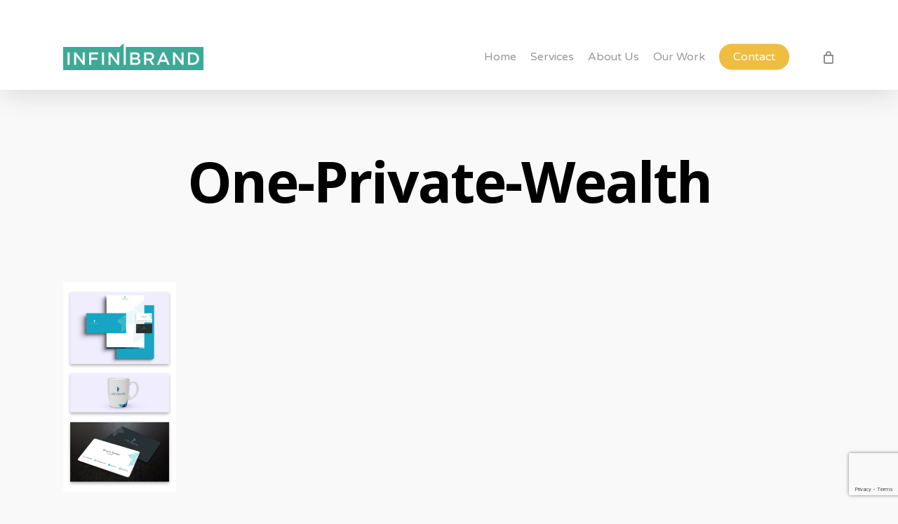

--- FILE ---
content_type: text/html; charset=utf-8
request_url: https://www.google.com/recaptcha/api2/anchor?ar=1&k=6LdrIHAhAAAAAN6ooF9WVjgUYaPxzq_os9O0NDYA&co=aHR0cHM6Ly93d3cuaW5maW5pYnJhbmQuY29tOjQ0Mw..&hl=en&v=PoyoqOPhxBO7pBk68S4YbpHZ&size=invisible&anchor-ms=20000&execute-ms=30000&cb=qm9fl5nxdid8
body_size: 48980
content:
<!DOCTYPE HTML><html dir="ltr" lang="en"><head><meta http-equiv="Content-Type" content="text/html; charset=UTF-8">
<meta http-equiv="X-UA-Compatible" content="IE=edge">
<title>reCAPTCHA</title>
<style type="text/css">
/* cyrillic-ext */
@font-face {
  font-family: 'Roboto';
  font-style: normal;
  font-weight: 400;
  font-stretch: 100%;
  src: url(//fonts.gstatic.com/s/roboto/v48/KFO7CnqEu92Fr1ME7kSn66aGLdTylUAMa3GUBHMdazTgWw.woff2) format('woff2');
  unicode-range: U+0460-052F, U+1C80-1C8A, U+20B4, U+2DE0-2DFF, U+A640-A69F, U+FE2E-FE2F;
}
/* cyrillic */
@font-face {
  font-family: 'Roboto';
  font-style: normal;
  font-weight: 400;
  font-stretch: 100%;
  src: url(//fonts.gstatic.com/s/roboto/v48/KFO7CnqEu92Fr1ME7kSn66aGLdTylUAMa3iUBHMdazTgWw.woff2) format('woff2');
  unicode-range: U+0301, U+0400-045F, U+0490-0491, U+04B0-04B1, U+2116;
}
/* greek-ext */
@font-face {
  font-family: 'Roboto';
  font-style: normal;
  font-weight: 400;
  font-stretch: 100%;
  src: url(//fonts.gstatic.com/s/roboto/v48/KFO7CnqEu92Fr1ME7kSn66aGLdTylUAMa3CUBHMdazTgWw.woff2) format('woff2');
  unicode-range: U+1F00-1FFF;
}
/* greek */
@font-face {
  font-family: 'Roboto';
  font-style: normal;
  font-weight: 400;
  font-stretch: 100%;
  src: url(//fonts.gstatic.com/s/roboto/v48/KFO7CnqEu92Fr1ME7kSn66aGLdTylUAMa3-UBHMdazTgWw.woff2) format('woff2');
  unicode-range: U+0370-0377, U+037A-037F, U+0384-038A, U+038C, U+038E-03A1, U+03A3-03FF;
}
/* math */
@font-face {
  font-family: 'Roboto';
  font-style: normal;
  font-weight: 400;
  font-stretch: 100%;
  src: url(//fonts.gstatic.com/s/roboto/v48/KFO7CnqEu92Fr1ME7kSn66aGLdTylUAMawCUBHMdazTgWw.woff2) format('woff2');
  unicode-range: U+0302-0303, U+0305, U+0307-0308, U+0310, U+0312, U+0315, U+031A, U+0326-0327, U+032C, U+032F-0330, U+0332-0333, U+0338, U+033A, U+0346, U+034D, U+0391-03A1, U+03A3-03A9, U+03B1-03C9, U+03D1, U+03D5-03D6, U+03F0-03F1, U+03F4-03F5, U+2016-2017, U+2034-2038, U+203C, U+2040, U+2043, U+2047, U+2050, U+2057, U+205F, U+2070-2071, U+2074-208E, U+2090-209C, U+20D0-20DC, U+20E1, U+20E5-20EF, U+2100-2112, U+2114-2115, U+2117-2121, U+2123-214F, U+2190, U+2192, U+2194-21AE, U+21B0-21E5, U+21F1-21F2, U+21F4-2211, U+2213-2214, U+2216-22FF, U+2308-230B, U+2310, U+2319, U+231C-2321, U+2336-237A, U+237C, U+2395, U+239B-23B7, U+23D0, U+23DC-23E1, U+2474-2475, U+25AF, U+25B3, U+25B7, U+25BD, U+25C1, U+25CA, U+25CC, U+25FB, U+266D-266F, U+27C0-27FF, U+2900-2AFF, U+2B0E-2B11, U+2B30-2B4C, U+2BFE, U+3030, U+FF5B, U+FF5D, U+1D400-1D7FF, U+1EE00-1EEFF;
}
/* symbols */
@font-face {
  font-family: 'Roboto';
  font-style: normal;
  font-weight: 400;
  font-stretch: 100%;
  src: url(//fonts.gstatic.com/s/roboto/v48/KFO7CnqEu92Fr1ME7kSn66aGLdTylUAMaxKUBHMdazTgWw.woff2) format('woff2');
  unicode-range: U+0001-000C, U+000E-001F, U+007F-009F, U+20DD-20E0, U+20E2-20E4, U+2150-218F, U+2190, U+2192, U+2194-2199, U+21AF, U+21E6-21F0, U+21F3, U+2218-2219, U+2299, U+22C4-22C6, U+2300-243F, U+2440-244A, U+2460-24FF, U+25A0-27BF, U+2800-28FF, U+2921-2922, U+2981, U+29BF, U+29EB, U+2B00-2BFF, U+4DC0-4DFF, U+FFF9-FFFB, U+10140-1018E, U+10190-1019C, U+101A0, U+101D0-101FD, U+102E0-102FB, U+10E60-10E7E, U+1D2C0-1D2D3, U+1D2E0-1D37F, U+1F000-1F0FF, U+1F100-1F1AD, U+1F1E6-1F1FF, U+1F30D-1F30F, U+1F315, U+1F31C, U+1F31E, U+1F320-1F32C, U+1F336, U+1F378, U+1F37D, U+1F382, U+1F393-1F39F, U+1F3A7-1F3A8, U+1F3AC-1F3AF, U+1F3C2, U+1F3C4-1F3C6, U+1F3CA-1F3CE, U+1F3D4-1F3E0, U+1F3ED, U+1F3F1-1F3F3, U+1F3F5-1F3F7, U+1F408, U+1F415, U+1F41F, U+1F426, U+1F43F, U+1F441-1F442, U+1F444, U+1F446-1F449, U+1F44C-1F44E, U+1F453, U+1F46A, U+1F47D, U+1F4A3, U+1F4B0, U+1F4B3, U+1F4B9, U+1F4BB, U+1F4BF, U+1F4C8-1F4CB, U+1F4D6, U+1F4DA, U+1F4DF, U+1F4E3-1F4E6, U+1F4EA-1F4ED, U+1F4F7, U+1F4F9-1F4FB, U+1F4FD-1F4FE, U+1F503, U+1F507-1F50B, U+1F50D, U+1F512-1F513, U+1F53E-1F54A, U+1F54F-1F5FA, U+1F610, U+1F650-1F67F, U+1F687, U+1F68D, U+1F691, U+1F694, U+1F698, U+1F6AD, U+1F6B2, U+1F6B9-1F6BA, U+1F6BC, U+1F6C6-1F6CF, U+1F6D3-1F6D7, U+1F6E0-1F6EA, U+1F6F0-1F6F3, U+1F6F7-1F6FC, U+1F700-1F7FF, U+1F800-1F80B, U+1F810-1F847, U+1F850-1F859, U+1F860-1F887, U+1F890-1F8AD, U+1F8B0-1F8BB, U+1F8C0-1F8C1, U+1F900-1F90B, U+1F93B, U+1F946, U+1F984, U+1F996, U+1F9E9, U+1FA00-1FA6F, U+1FA70-1FA7C, U+1FA80-1FA89, U+1FA8F-1FAC6, U+1FACE-1FADC, U+1FADF-1FAE9, U+1FAF0-1FAF8, U+1FB00-1FBFF;
}
/* vietnamese */
@font-face {
  font-family: 'Roboto';
  font-style: normal;
  font-weight: 400;
  font-stretch: 100%;
  src: url(//fonts.gstatic.com/s/roboto/v48/KFO7CnqEu92Fr1ME7kSn66aGLdTylUAMa3OUBHMdazTgWw.woff2) format('woff2');
  unicode-range: U+0102-0103, U+0110-0111, U+0128-0129, U+0168-0169, U+01A0-01A1, U+01AF-01B0, U+0300-0301, U+0303-0304, U+0308-0309, U+0323, U+0329, U+1EA0-1EF9, U+20AB;
}
/* latin-ext */
@font-face {
  font-family: 'Roboto';
  font-style: normal;
  font-weight: 400;
  font-stretch: 100%;
  src: url(//fonts.gstatic.com/s/roboto/v48/KFO7CnqEu92Fr1ME7kSn66aGLdTylUAMa3KUBHMdazTgWw.woff2) format('woff2');
  unicode-range: U+0100-02BA, U+02BD-02C5, U+02C7-02CC, U+02CE-02D7, U+02DD-02FF, U+0304, U+0308, U+0329, U+1D00-1DBF, U+1E00-1E9F, U+1EF2-1EFF, U+2020, U+20A0-20AB, U+20AD-20C0, U+2113, U+2C60-2C7F, U+A720-A7FF;
}
/* latin */
@font-face {
  font-family: 'Roboto';
  font-style: normal;
  font-weight: 400;
  font-stretch: 100%;
  src: url(//fonts.gstatic.com/s/roboto/v48/KFO7CnqEu92Fr1ME7kSn66aGLdTylUAMa3yUBHMdazQ.woff2) format('woff2');
  unicode-range: U+0000-00FF, U+0131, U+0152-0153, U+02BB-02BC, U+02C6, U+02DA, U+02DC, U+0304, U+0308, U+0329, U+2000-206F, U+20AC, U+2122, U+2191, U+2193, U+2212, U+2215, U+FEFF, U+FFFD;
}
/* cyrillic-ext */
@font-face {
  font-family: 'Roboto';
  font-style: normal;
  font-weight: 500;
  font-stretch: 100%;
  src: url(//fonts.gstatic.com/s/roboto/v48/KFO7CnqEu92Fr1ME7kSn66aGLdTylUAMa3GUBHMdazTgWw.woff2) format('woff2');
  unicode-range: U+0460-052F, U+1C80-1C8A, U+20B4, U+2DE0-2DFF, U+A640-A69F, U+FE2E-FE2F;
}
/* cyrillic */
@font-face {
  font-family: 'Roboto';
  font-style: normal;
  font-weight: 500;
  font-stretch: 100%;
  src: url(//fonts.gstatic.com/s/roboto/v48/KFO7CnqEu92Fr1ME7kSn66aGLdTylUAMa3iUBHMdazTgWw.woff2) format('woff2');
  unicode-range: U+0301, U+0400-045F, U+0490-0491, U+04B0-04B1, U+2116;
}
/* greek-ext */
@font-face {
  font-family: 'Roboto';
  font-style: normal;
  font-weight: 500;
  font-stretch: 100%;
  src: url(//fonts.gstatic.com/s/roboto/v48/KFO7CnqEu92Fr1ME7kSn66aGLdTylUAMa3CUBHMdazTgWw.woff2) format('woff2');
  unicode-range: U+1F00-1FFF;
}
/* greek */
@font-face {
  font-family: 'Roboto';
  font-style: normal;
  font-weight: 500;
  font-stretch: 100%;
  src: url(//fonts.gstatic.com/s/roboto/v48/KFO7CnqEu92Fr1ME7kSn66aGLdTylUAMa3-UBHMdazTgWw.woff2) format('woff2');
  unicode-range: U+0370-0377, U+037A-037F, U+0384-038A, U+038C, U+038E-03A1, U+03A3-03FF;
}
/* math */
@font-face {
  font-family: 'Roboto';
  font-style: normal;
  font-weight: 500;
  font-stretch: 100%;
  src: url(//fonts.gstatic.com/s/roboto/v48/KFO7CnqEu92Fr1ME7kSn66aGLdTylUAMawCUBHMdazTgWw.woff2) format('woff2');
  unicode-range: U+0302-0303, U+0305, U+0307-0308, U+0310, U+0312, U+0315, U+031A, U+0326-0327, U+032C, U+032F-0330, U+0332-0333, U+0338, U+033A, U+0346, U+034D, U+0391-03A1, U+03A3-03A9, U+03B1-03C9, U+03D1, U+03D5-03D6, U+03F0-03F1, U+03F4-03F5, U+2016-2017, U+2034-2038, U+203C, U+2040, U+2043, U+2047, U+2050, U+2057, U+205F, U+2070-2071, U+2074-208E, U+2090-209C, U+20D0-20DC, U+20E1, U+20E5-20EF, U+2100-2112, U+2114-2115, U+2117-2121, U+2123-214F, U+2190, U+2192, U+2194-21AE, U+21B0-21E5, U+21F1-21F2, U+21F4-2211, U+2213-2214, U+2216-22FF, U+2308-230B, U+2310, U+2319, U+231C-2321, U+2336-237A, U+237C, U+2395, U+239B-23B7, U+23D0, U+23DC-23E1, U+2474-2475, U+25AF, U+25B3, U+25B7, U+25BD, U+25C1, U+25CA, U+25CC, U+25FB, U+266D-266F, U+27C0-27FF, U+2900-2AFF, U+2B0E-2B11, U+2B30-2B4C, U+2BFE, U+3030, U+FF5B, U+FF5D, U+1D400-1D7FF, U+1EE00-1EEFF;
}
/* symbols */
@font-face {
  font-family: 'Roboto';
  font-style: normal;
  font-weight: 500;
  font-stretch: 100%;
  src: url(//fonts.gstatic.com/s/roboto/v48/KFO7CnqEu92Fr1ME7kSn66aGLdTylUAMaxKUBHMdazTgWw.woff2) format('woff2');
  unicode-range: U+0001-000C, U+000E-001F, U+007F-009F, U+20DD-20E0, U+20E2-20E4, U+2150-218F, U+2190, U+2192, U+2194-2199, U+21AF, U+21E6-21F0, U+21F3, U+2218-2219, U+2299, U+22C4-22C6, U+2300-243F, U+2440-244A, U+2460-24FF, U+25A0-27BF, U+2800-28FF, U+2921-2922, U+2981, U+29BF, U+29EB, U+2B00-2BFF, U+4DC0-4DFF, U+FFF9-FFFB, U+10140-1018E, U+10190-1019C, U+101A0, U+101D0-101FD, U+102E0-102FB, U+10E60-10E7E, U+1D2C0-1D2D3, U+1D2E0-1D37F, U+1F000-1F0FF, U+1F100-1F1AD, U+1F1E6-1F1FF, U+1F30D-1F30F, U+1F315, U+1F31C, U+1F31E, U+1F320-1F32C, U+1F336, U+1F378, U+1F37D, U+1F382, U+1F393-1F39F, U+1F3A7-1F3A8, U+1F3AC-1F3AF, U+1F3C2, U+1F3C4-1F3C6, U+1F3CA-1F3CE, U+1F3D4-1F3E0, U+1F3ED, U+1F3F1-1F3F3, U+1F3F5-1F3F7, U+1F408, U+1F415, U+1F41F, U+1F426, U+1F43F, U+1F441-1F442, U+1F444, U+1F446-1F449, U+1F44C-1F44E, U+1F453, U+1F46A, U+1F47D, U+1F4A3, U+1F4B0, U+1F4B3, U+1F4B9, U+1F4BB, U+1F4BF, U+1F4C8-1F4CB, U+1F4D6, U+1F4DA, U+1F4DF, U+1F4E3-1F4E6, U+1F4EA-1F4ED, U+1F4F7, U+1F4F9-1F4FB, U+1F4FD-1F4FE, U+1F503, U+1F507-1F50B, U+1F50D, U+1F512-1F513, U+1F53E-1F54A, U+1F54F-1F5FA, U+1F610, U+1F650-1F67F, U+1F687, U+1F68D, U+1F691, U+1F694, U+1F698, U+1F6AD, U+1F6B2, U+1F6B9-1F6BA, U+1F6BC, U+1F6C6-1F6CF, U+1F6D3-1F6D7, U+1F6E0-1F6EA, U+1F6F0-1F6F3, U+1F6F7-1F6FC, U+1F700-1F7FF, U+1F800-1F80B, U+1F810-1F847, U+1F850-1F859, U+1F860-1F887, U+1F890-1F8AD, U+1F8B0-1F8BB, U+1F8C0-1F8C1, U+1F900-1F90B, U+1F93B, U+1F946, U+1F984, U+1F996, U+1F9E9, U+1FA00-1FA6F, U+1FA70-1FA7C, U+1FA80-1FA89, U+1FA8F-1FAC6, U+1FACE-1FADC, U+1FADF-1FAE9, U+1FAF0-1FAF8, U+1FB00-1FBFF;
}
/* vietnamese */
@font-face {
  font-family: 'Roboto';
  font-style: normal;
  font-weight: 500;
  font-stretch: 100%;
  src: url(//fonts.gstatic.com/s/roboto/v48/KFO7CnqEu92Fr1ME7kSn66aGLdTylUAMa3OUBHMdazTgWw.woff2) format('woff2');
  unicode-range: U+0102-0103, U+0110-0111, U+0128-0129, U+0168-0169, U+01A0-01A1, U+01AF-01B0, U+0300-0301, U+0303-0304, U+0308-0309, U+0323, U+0329, U+1EA0-1EF9, U+20AB;
}
/* latin-ext */
@font-face {
  font-family: 'Roboto';
  font-style: normal;
  font-weight: 500;
  font-stretch: 100%;
  src: url(//fonts.gstatic.com/s/roboto/v48/KFO7CnqEu92Fr1ME7kSn66aGLdTylUAMa3KUBHMdazTgWw.woff2) format('woff2');
  unicode-range: U+0100-02BA, U+02BD-02C5, U+02C7-02CC, U+02CE-02D7, U+02DD-02FF, U+0304, U+0308, U+0329, U+1D00-1DBF, U+1E00-1E9F, U+1EF2-1EFF, U+2020, U+20A0-20AB, U+20AD-20C0, U+2113, U+2C60-2C7F, U+A720-A7FF;
}
/* latin */
@font-face {
  font-family: 'Roboto';
  font-style: normal;
  font-weight: 500;
  font-stretch: 100%;
  src: url(//fonts.gstatic.com/s/roboto/v48/KFO7CnqEu92Fr1ME7kSn66aGLdTylUAMa3yUBHMdazQ.woff2) format('woff2');
  unicode-range: U+0000-00FF, U+0131, U+0152-0153, U+02BB-02BC, U+02C6, U+02DA, U+02DC, U+0304, U+0308, U+0329, U+2000-206F, U+20AC, U+2122, U+2191, U+2193, U+2212, U+2215, U+FEFF, U+FFFD;
}
/* cyrillic-ext */
@font-face {
  font-family: 'Roboto';
  font-style: normal;
  font-weight: 900;
  font-stretch: 100%;
  src: url(//fonts.gstatic.com/s/roboto/v48/KFO7CnqEu92Fr1ME7kSn66aGLdTylUAMa3GUBHMdazTgWw.woff2) format('woff2');
  unicode-range: U+0460-052F, U+1C80-1C8A, U+20B4, U+2DE0-2DFF, U+A640-A69F, U+FE2E-FE2F;
}
/* cyrillic */
@font-face {
  font-family: 'Roboto';
  font-style: normal;
  font-weight: 900;
  font-stretch: 100%;
  src: url(//fonts.gstatic.com/s/roboto/v48/KFO7CnqEu92Fr1ME7kSn66aGLdTylUAMa3iUBHMdazTgWw.woff2) format('woff2');
  unicode-range: U+0301, U+0400-045F, U+0490-0491, U+04B0-04B1, U+2116;
}
/* greek-ext */
@font-face {
  font-family: 'Roboto';
  font-style: normal;
  font-weight: 900;
  font-stretch: 100%;
  src: url(//fonts.gstatic.com/s/roboto/v48/KFO7CnqEu92Fr1ME7kSn66aGLdTylUAMa3CUBHMdazTgWw.woff2) format('woff2');
  unicode-range: U+1F00-1FFF;
}
/* greek */
@font-face {
  font-family: 'Roboto';
  font-style: normal;
  font-weight: 900;
  font-stretch: 100%;
  src: url(//fonts.gstatic.com/s/roboto/v48/KFO7CnqEu92Fr1ME7kSn66aGLdTylUAMa3-UBHMdazTgWw.woff2) format('woff2');
  unicode-range: U+0370-0377, U+037A-037F, U+0384-038A, U+038C, U+038E-03A1, U+03A3-03FF;
}
/* math */
@font-face {
  font-family: 'Roboto';
  font-style: normal;
  font-weight: 900;
  font-stretch: 100%;
  src: url(//fonts.gstatic.com/s/roboto/v48/KFO7CnqEu92Fr1ME7kSn66aGLdTylUAMawCUBHMdazTgWw.woff2) format('woff2');
  unicode-range: U+0302-0303, U+0305, U+0307-0308, U+0310, U+0312, U+0315, U+031A, U+0326-0327, U+032C, U+032F-0330, U+0332-0333, U+0338, U+033A, U+0346, U+034D, U+0391-03A1, U+03A3-03A9, U+03B1-03C9, U+03D1, U+03D5-03D6, U+03F0-03F1, U+03F4-03F5, U+2016-2017, U+2034-2038, U+203C, U+2040, U+2043, U+2047, U+2050, U+2057, U+205F, U+2070-2071, U+2074-208E, U+2090-209C, U+20D0-20DC, U+20E1, U+20E5-20EF, U+2100-2112, U+2114-2115, U+2117-2121, U+2123-214F, U+2190, U+2192, U+2194-21AE, U+21B0-21E5, U+21F1-21F2, U+21F4-2211, U+2213-2214, U+2216-22FF, U+2308-230B, U+2310, U+2319, U+231C-2321, U+2336-237A, U+237C, U+2395, U+239B-23B7, U+23D0, U+23DC-23E1, U+2474-2475, U+25AF, U+25B3, U+25B7, U+25BD, U+25C1, U+25CA, U+25CC, U+25FB, U+266D-266F, U+27C0-27FF, U+2900-2AFF, U+2B0E-2B11, U+2B30-2B4C, U+2BFE, U+3030, U+FF5B, U+FF5D, U+1D400-1D7FF, U+1EE00-1EEFF;
}
/* symbols */
@font-face {
  font-family: 'Roboto';
  font-style: normal;
  font-weight: 900;
  font-stretch: 100%;
  src: url(//fonts.gstatic.com/s/roboto/v48/KFO7CnqEu92Fr1ME7kSn66aGLdTylUAMaxKUBHMdazTgWw.woff2) format('woff2');
  unicode-range: U+0001-000C, U+000E-001F, U+007F-009F, U+20DD-20E0, U+20E2-20E4, U+2150-218F, U+2190, U+2192, U+2194-2199, U+21AF, U+21E6-21F0, U+21F3, U+2218-2219, U+2299, U+22C4-22C6, U+2300-243F, U+2440-244A, U+2460-24FF, U+25A0-27BF, U+2800-28FF, U+2921-2922, U+2981, U+29BF, U+29EB, U+2B00-2BFF, U+4DC0-4DFF, U+FFF9-FFFB, U+10140-1018E, U+10190-1019C, U+101A0, U+101D0-101FD, U+102E0-102FB, U+10E60-10E7E, U+1D2C0-1D2D3, U+1D2E0-1D37F, U+1F000-1F0FF, U+1F100-1F1AD, U+1F1E6-1F1FF, U+1F30D-1F30F, U+1F315, U+1F31C, U+1F31E, U+1F320-1F32C, U+1F336, U+1F378, U+1F37D, U+1F382, U+1F393-1F39F, U+1F3A7-1F3A8, U+1F3AC-1F3AF, U+1F3C2, U+1F3C4-1F3C6, U+1F3CA-1F3CE, U+1F3D4-1F3E0, U+1F3ED, U+1F3F1-1F3F3, U+1F3F5-1F3F7, U+1F408, U+1F415, U+1F41F, U+1F426, U+1F43F, U+1F441-1F442, U+1F444, U+1F446-1F449, U+1F44C-1F44E, U+1F453, U+1F46A, U+1F47D, U+1F4A3, U+1F4B0, U+1F4B3, U+1F4B9, U+1F4BB, U+1F4BF, U+1F4C8-1F4CB, U+1F4D6, U+1F4DA, U+1F4DF, U+1F4E3-1F4E6, U+1F4EA-1F4ED, U+1F4F7, U+1F4F9-1F4FB, U+1F4FD-1F4FE, U+1F503, U+1F507-1F50B, U+1F50D, U+1F512-1F513, U+1F53E-1F54A, U+1F54F-1F5FA, U+1F610, U+1F650-1F67F, U+1F687, U+1F68D, U+1F691, U+1F694, U+1F698, U+1F6AD, U+1F6B2, U+1F6B9-1F6BA, U+1F6BC, U+1F6C6-1F6CF, U+1F6D3-1F6D7, U+1F6E0-1F6EA, U+1F6F0-1F6F3, U+1F6F7-1F6FC, U+1F700-1F7FF, U+1F800-1F80B, U+1F810-1F847, U+1F850-1F859, U+1F860-1F887, U+1F890-1F8AD, U+1F8B0-1F8BB, U+1F8C0-1F8C1, U+1F900-1F90B, U+1F93B, U+1F946, U+1F984, U+1F996, U+1F9E9, U+1FA00-1FA6F, U+1FA70-1FA7C, U+1FA80-1FA89, U+1FA8F-1FAC6, U+1FACE-1FADC, U+1FADF-1FAE9, U+1FAF0-1FAF8, U+1FB00-1FBFF;
}
/* vietnamese */
@font-face {
  font-family: 'Roboto';
  font-style: normal;
  font-weight: 900;
  font-stretch: 100%;
  src: url(//fonts.gstatic.com/s/roboto/v48/KFO7CnqEu92Fr1ME7kSn66aGLdTylUAMa3OUBHMdazTgWw.woff2) format('woff2');
  unicode-range: U+0102-0103, U+0110-0111, U+0128-0129, U+0168-0169, U+01A0-01A1, U+01AF-01B0, U+0300-0301, U+0303-0304, U+0308-0309, U+0323, U+0329, U+1EA0-1EF9, U+20AB;
}
/* latin-ext */
@font-face {
  font-family: 'Roboto';
  font-style: normal;
  font-weight: 900;
  font-stretch: 100%;
  src: url(//fonts.gstatic.com/s/roboto/v48/KFO7CnqEu92Fr1ME7kSn66aGLdTylUAMa3KUBHMdazTgWw.woff2) format('woff2');
  unicode-range: U+0100-02BA, U+02BD-02C5, U+02C7-02CC, U+02CE-02D7, U+02DD-02FF, U+0304, U+0308, U+0329, U+1D00-1DBF, U+1E00-1E9F, U+1EF2-1EFF, U+2020, U+20A0-20AB, U+20AD-20C0, U+2113, U+2C60-2C7F, U+A720-A7FF;
}
/* latin */
@font-face {
  font-family: 'Roboto';
  font-style: normal;
  font-weight: 900;
  font-stretch: 100%;
  src: url(//fonts.gstatic.com/s/roboto/v48/KFO7CnqEu92Fr1ME7kSn66aGLdTylUAMa3yUBHMdazQ.woff2) format('woff2');
  unicode-range: U+0000-00FF, U+0131, U+0152-0153, U+02BB-02BC, U+02C6, U+02DA, U+02DC, U+0304, U+0308, U+0329, U+2000-206F, U+20AC, U+2122, U+2191, U+2193, U+2212, U+2215, U+FEFF, U+FFFD;
}

</style>
<link rel="stylesheet" type="text/css" href="https://www.gstatic.com/recaptcha/releases/PoyoqOPhxBO7pBk68S4YbpHZ/styles__ltr.css">
<script nonce="Hn9wkJl342xJrBwZuykxVQ" type="text/javascript">window['__recaptcha_api'] = 'https://www.google.com/recaptcha/api2/';</script>
<script type="text/javascript" src="https://www.gstatic.com/recaptcha/releases/PoyoqOPhxBO7pBk68S4YbpHZ/recaptcha__en.js" nonce="Hn9wkJl342xJrBwZuykxVQ">
      
    </script></head>
<body><div id="rc-anchor-alert" class="rc-anchor-alert"></div>
<input type="hidden" id="recaptcha-token" value="[base64]">
<script type="text/javascript" nonce="Hn9wkJl342xJrBwZuykxVQ">
      recaptcha.anchor.Main.init("[\x22ainput\x22,[\x22bgdata\x22,\x22\x22,\[base64]/[base64]/MjU1Ong/[base64]/[base64]/[base64]/[base64]/[base64]/[base64]/[base64]/[base64]/[base64]/[base64]/[base64]/[base64]/[base64]/[base64]/[base64]\\u003d\x22,\[base64]\\u003d\x22,\x22w7g0DsK1wqnDuj5KaFtVD8Kxwos1wo04wqfCgMOdw4UqVMOVVsO2BSHDnsOKw4JzRMK/NghZTsODJhDDqTofw60uJ8O/O8OWwo5aXB0NVMKpPBDDnidqQyDCrkvCrTZnSMO9w7XCkcKXaCxbwoknwrVuw69LTi8twrM+wqnCvjzDjsKNB1Q4GsOcJDYKwp4/c1gxECghexsLMMKpV8OGW8OUGgnCgBrDsHt8woAQWg4qwq/[base64]/DpHzCu8OKEcOGw4HDrsOfwofCpC3Dl8KAWMOWwqopwqXDqMKnw4jClMKJfcK8U0NzUcK5DBLDthjDn8K1LcOewprDhMO8NTAPwp/DmsOGwoAew7fCmSPDi8O7w4bDisOUw5TCisOaw546IzVZMiPDoXEmw64Ewo5VAWZAMW/DjMOFw57CmkfCrsO4ESfChRbCq8KuM8KGPljCkcOJKsKqwrxUFV9jFMKHwolsw7fCpwFowqrCjcK/KcKZwqYBw50QB8OMFwrCqcKQP8KdBwRxwp7Cp8OZN8K2w5ENwpp6QTJBw6bDgQMaIsK0NMKxekkQw54dw6zCvcO+LMOSw7tcM8OMOMKcTQh5wp/CisK7LMKZGMKsVMOPQcOeWsKrFEg7JcKPwqs5w6nCjcKQw4pXLi7CgsOKw4vCoDFKGCwiwpbCk0I5w6HDu1/DmsKywqkVQhvCtcKAJx7DqMO9ZVHCgzfCm0Njf8Krw5HDtsKOwqFNIcKaW8Khwp0Hw5jCnmtqb8ORX8OdYh8/w7DDqWpEwrYlFsKQf8OgB0HDhUwxHcOtwq/CrDrCg8OxXcOaXXEpDUAkw7NVIRTDtmsPw4jDl2zCrm1IGwrDkhDDisOjw5Ytw5XDlcK4NcOGeyJaUcOdwpQ0O2HDlcKtN8KEwrXChAF6G8OYw7wKWcKvw7UpXj99wrphw6LDoGh/TMOkw4bDmsOlJsKSw59+wohmwptgw7B0OT0GwrLCqsOvWyHCgwgKW8OzCsO/C8KMw6oBBhzDncOFw7nCisK+w6jCiijCrDvDpxHDpGHCkBjCmcOdwrHDlXrClkNXdcKbwovCrwbCo3rDgVgxw4ovwqHDqMKbw4/DszYUfcOyw77Dk8KNZ8ObwrTDsMKUw4fCpAhNw4BwwoBzw7d5wq3Csj1Nw5JrC2/DsMOaGTnDrVrDs8OaNsOSw4V7w4QGN8OXwoHDhMOFBGLCqDcNJDvDgjtmwqAyw6fDtnYvCG7CnUgzEMK9Q1Fvw4dfLQpuwrHDqMKsGkVRwplKwolww6Q2N8OQb8OHw5TCicKHwqrCocOHw5VXwo/CmDlQwqnDiCPCp8KHHD/ClGbDl8OLMsOiLgUHw4Qxw5pPKV3CnRpowqQCw7l5J0pRW8OLOMOldcK1EMO7w49Fw7DCs8OPJUTCoRtfwoYrAcKJw5/[base64]/CmQTCtDpVwo3DlMOPwpRkwq3Dq8OgMcKxZ8KaMMOCw6B2J3vDunlHZF3CnMOWRw4TGsKewoZOwrgcSsK4w7Rhw7JewpZ2XsORZcKjw758XiZ/w7Uzwp7Cq8KvP8O8bxvDqsO1w4Vhw5HDnsKYf8Oxw4fDuMKqwrwew7PCp8OdPEzCrkZ2wqzDr8Otd2tLX8OtKWvDmcKqwohyw4/DksO1wq06wpHDkkp4w65Gwqs5wpg0YhLChk/[base64]/w7snDsODw6RWwr/CoHhsworDhnNuAMOSeMO7bMOqb33Ci1PDkglmwrXDhj/CnnssM2XDh8KDH8O5cT3DiGZ8GsK7wp9APS/CiwBtw4tSw6rCi8OfwoNZaEbCozPCiAowwpbDoh0owpvDhXlXwqPCuG9cw6LCqQ4uwqoCw7kFwqAUw5NSw40xNMOnwpfDoFPCnMOhPMKNaMK1wp/[base64]/w5rDmcOUVMKGw5TCvsO/T2jDh8Kcw6AvRGnCoBHCuAoPScKhV3MFw7PCgE7CqcO4PXXChX15w68Tw7bDpMKtwrjDo8OnUx3DsWHCqcKGwqnCh8Koa8OMw4QJwqjCu8KDHU8mVicRFMOXwprChm3DiHfCryICwrUiwrLCg8O1CsKQJhTDsk82ZsOkwpLCm1l2W0QGwoXCjyV+w5hTEkbDvR/DnmQGIcKMw7PDqsKfw58fPHTDvsOnwoDCs8O9JsKWacKlV8Kgw5XDgnjDmyLDo8ORF8KDPi3CrjIsDMOMwrMhOMOQwqg+O8Kuw5JcwrBPEsO8wojDkcKAbxUGw5bDo8K/[base64]/CjxEswo3CuVfDsUvDssOQwqJJZcOXCcKVCFbDhwEZw5bCvcOawpJFw6LDncKewpbDimUzBcKTwozCjcK3wo5RX8OeAGjCiMK/[base64]/DlMOiOCl9wqJLw6wzXX0VNSt5ajdHU8KnQ8O+CcO+wonCuSzCvcONw7FDMzhyJH7ClVgKw5jCh8Oqw5HCk3FwwqrDtzF7w4/CgAd6w6BjT8KEwrdqJcK0w69qdyQNw43Dm2RrWmYvf8Kzw7FDVFUvPMKCE2fDtsKDMH/Cr8KuN8OHJ37DhMK6w7tgHcKvw6luwo/DoXJiwrzCpnjDkFnCuMKIw4TCrzNIFsO6w6Iybl/Cp8OpEC4Vw4EMVMO/bWBqF8O9wqtTdsKRw6LDu1fCssKAwoI1w6J6EMOBw48ma3Q5XCwFw4kyIQrDk2Mmw4XDv8KNXToeMcKRC8K/STtNwpnDulp/FkozIcKQw67Dqh8pwqhbw7lmAFHDh1rCssK+IMO8wrLDpcO1wqHDucOuMCfClMK5EzXCgMO2woR/wovDnMKbwq1wQMOPwqBOwrsAw4fDlEcLw4dEYsOpwqIlMsKQw77CgsOUw7ovwqHDi8OvAcOHw510w7vDpnJYf8KBw4gOw4jCgEDCp3zDgBwLwrJxa0fCmmnCtQETwr/[base64]/[base64]/w6VFGsO7bHECEsOAZcOyHsOZIx/CjEAXw7bDtQAkw6Vrwockw7/Ci0Q9EMO+wpnDik5gw5/[base64]/Dki0Hw5TCt8OhwrXDicOUw67CmlLCkgBhw73CqxHCs8K2MGsfw7fDisOIOFrCr8Oaw74iMBnDgmLCtMOiwp/[base64]/[base64]/DucK8wrUgU0XCvzzDpcKSw6jDkRxQw79zw5rCmQDCu2EFw6XDpcKAwqnCgmElwqhxFMKrbMO9w4cGD8KaGHtcw6XCnSDDhMK0wo45I8O7JCU0wrsJwrsQWz/DvzAFwog3w5cUw4zCnHHCql8Cw4rCji0hCVLCq0VSwozCoHnDuEnDmsKqG3Ehwo7DngjDkDrDssO2w47CjMKew5RmwpdARgHDo3tBw5nCrMKwOsOQwq/ChcKEwpg0AMOgOMK0wqlYw687TAUPUQzClMOow6rDs0PCrT3Dq23DlF97bVwacl3CksKrcmd8w6rCocKgwr94I8K2w7JXT3XCqUcuwonCo8OMw7nDuW4CbU/Ct3Bhw6lXNsOYwoTCoCrDicOLw7QEwrk3w65pw4kIwrrDvMOgw5jCmcOBKsKmw6hOw5LCmysOaMKhA8KPw77CtsKHwqzDtMKwTcKhw57CoTdMwp99wrtZfzfDkXHDnhdAZisEw7t/P8K9EcO0w6gMKsKAKcKRSh0Sw7zCicKjw5rCimfDohXDslIAw6pMwrZOwrjDiwxkwp3ChD8PG8KHwpNzwonCk8Kxw6kewqsSA8KCUEzDhERxEcK5NCcawo3DvMODScKPGUQDw48AeMKcIsK3w7pLw4HDtcOoeXdDw6I0wq/DvxXCt8KgK8OCGw/CsMO9woBxwrgvw7fDpznDm2Buw7AhBBjDrzgVRcOuwo7DmkU3w7/CtsORQWQOwrHCs8Oiw6fDhMOdFjJewpUFwqDChSQjbArDhzvClMOXwrTClDpIJsKPLcOLwpzDkVfCiEDCusOoIQsew41OSHTCgcOrCcOTw5PDtRHCiMK+w61/R09Swp/CmMOWwqpgwofDt3rCmzHDpxJqw6PDhcK7wozClsK2w5LDugxXw5Rsf8KQAHrCjw7DpVcnwo8qOVgxCcK3wowXDk8Fbn3CrxrCjcKlOcKUSWHCqScSw5BKw4jCvE5OwoEmZgDCtcKDwq1qwqXCpsOqeEMrwonDqcKCw4FdMMOjw4Vfw5nDlcO3wrYow7lPw5/CgcOKUgHDlUDCgcOhexlLwp9Rd2nDssKxHcKgw4dkw41cw6LDicKbw7BJwq/ClsKYw5TCjAlacw/Cj8KywpDDsA5Gw5ptwqTCm0MnwqzCu2/[base64]/CsETCgsKWUsOpPjvCucKPDMK0wpUXcyY4V8OAHMOBw5vCqsK1wpZudcKLeMOKw7x4w6fDhsKZQ1fDgQggwotsDXpvw4vDvhvChMOPT19MwoskGHjDu8OywqjCu8O6w7fDhMOnwobCrjMSwofDkHjCvMKnw5Qrex/Cg8OhwrfCqsO4wqVBwrLCszceUWTCmwrCp0kmXXHDpCgnwrLCuRAgBcOgRV4afMKdwqXDrsOaw6HDpHgiH8OlIMKeBsO3w58FBMKYDsKZwqXCi0fCp8OLwq9bwp7CsA4TF2HChsOQwolfH2YnwoZOw7IibsKQw5rChEE/w7wZKyHDtMKlwq5Qw57DncKfGsKKbRNpLAhVVsOcwqHCiMKxQBlRw4Acw4vDjsOJw6gswqbCrTx9wpPCnTDCkmvCvMKhwqcMwpLClMOBwrkZw4bDi8Oiw5bDssOcdsOYLE/DmEwTwqHClcOAwoF4wp7DiMOmw7o/[base64]/[base64]/woV8w6A4PxQawoA5VRDClsOBw4jCnMKPw7rDtSfDgUIqwoHCusO2BcOERRHDuxDDrRfCocKfayUKRk3Cg1/[base64]/DimDDjMKhw7o3FCXCk3NXworCuljDu8Oyb8KtU8O2JRTCqMObdG/Dlw1oZ8KqDsKlw5MswphZHgckwplHwq5uaMOkHcKPwrFULMO9w73CisKrDgl+w4Q2w7XCtQ8kw5LDucO1ThPDjMK5wp02G8OQOsKBwqHDs8OeDsOkQwB9wrQyfcOLdsOuwonDkD56w5teMSsawr7DtcKTccOJwr4IwofDmsO3w5/DmD5mC8OzW8OFGULDk1PCkMKTwrvDjcKbw63DpsOEHmBZwpF3Uiw3b8OPQQzCtcOTbsKoQMKlw7/CuW/[base64]/CnlrCn8KKw5JyIEcqw5PCn8KCw6vCjcK8OwkAw6wgwqFYXzxSbcKBVQHDgMOGw7HCvMKbwpvDo8OewrjCkSTClcKoOi/CuS49XFJLwo/DmsODLsKoOcK3I0vCscKWw50lW8K5AkdmTMKQacKzUSbCrTfDnMOfwqnDucOyX8O8wpHDrcOww5LDu1cRw5oJw74cE2s3WiZewr/Dl1TDgXzCiCrDkirCq03CqyjCt8O2w7wPMhfCszFoKMOnw4QRwrbDl8Oswownw74EBcO/P8KPwrxcB8KZwpjCmMK3w6tDw6J1w61iwoNPHMOqwqpKFwXCtlgsw7rDhwPCmMOSwr00DGvCoTtEw7hjwrwfZ8OqYMO5w7Ecw5lPwq5pwoBUTErDgQDCvgvDkXNHw4nDl8KXTcOTw5PDm8KiworDs8KXwonDscKdw5bDisOsG0Rrc1JTwqDCixV8K8KAA8OjaMK/w4ENwqrDhTF6w6siwrpVwpxATXdvw7APV1E1LMOGAMKhJTYIw7HDl8Krw7jDkh1ML8Owf2fCtcOkS8OEewjCucKAwoIQEcOrdsKEw7QAVsOWV8KTw6Ejw5FewqjDgMOmwoHCthrDt8Kqw7ZEKsKrNsKjTMK7dk3DkMOydQ1GUggEw4x/[base64]/[base64]/w7MNw7nDhMK8KMKwK8OPYQN+wq1UIQLDjcKYDmZzw6HCtMKlXsO2LjzCoW7CvxcHS8KyUsOUFcOFDsOWWMOHOMKqw7PCvxDDqUXDkMKDbVnCg2jClMKsWcKPw4bDkMKcw4lYw67CrU8jM1LDqcK+w7bDnxfDksKSwrYfDsK9PcK2F8Obw71Hwp/[base64]/[base64]/DksKhdyLCpsO6w7/CoMOewp/CgcKnwqkwwonComPCvg7CuBrDncKkOAjDpsKVBMO8YMOZEhNFw4bCk0/DtA4Lw7rCoMOTwrd0McKNDy9JAsKew4cewqLChcObOsKncRhdwr3DtW/Dlmwrbh/DmcOGwpxHw7tPwonCrlzCm8OCOMOrwo4nZ8O5I8Kmw5TCo2saPsKFEB/CtD/CtioKdMKxw43DmG5xfcKkwoQTDcOQHkvDoMKmM8O0fcOoPXvChcKmRMOKI1E2eXTDsMKaDMKYwrNTUHEswpteB8Ojw4TCtsK3GMKOw7VWT3HDhHDCtW1NAMKmJ8O9w7HDjhTCtcKRCcOyW2DCtcOaWkhPY2PDmQHCjcKzwrbDhzHCgx0/w5FsTwMgCUdUXMKdwpTDlzzCpADDssOkw4k3wqVxwpEgYsKmdMOxw5NhBDccYVLDmmIVZsKJwqlewrLCnsOlf8K7wr7CtMOswqXCqcOzBsKnwqRDU8OGwqDCo8OvwrnCqcK9w7U7K8Kbc8OQwpXDhcK6w796wr/[base64]/DlC0cSFE3e8KNwoHDuh5Ww78FfcOVwqZiYMKTw7XDokRPwq8lwoBFwpM+wpPComLCnsKaBVjCvVnDtcKHHmXCrcKxaDfCuMOpdWYMw5PCqljCpsONcMKyfQvCpsKrw5/DtMKXwqDDsV4HUWtEX8KCLE9xwplHYcOKwr9MLGhJw67Cizg/[base64]/Dh8KzJMOSw7fCtQNaw4dzbT4Iw6PDgsKpw4HDicOAAHDDmTjDjsKZaV1pKmbClMKXIsOXDE5AHl1pIX3DosOVF34IF2J1wqTCuCXDocKLwop6w4fCvWAYwokMwoJcdnfDo8OLScOsw6XCvsK/[base64]/byvCnsOhTMK6XkrDlsK/YBDDikzDtsOuIMKaAh3DosOGekEYXFlfesKVJz05wrlhAMKIwr0Yw4LDjCMbwpHDlcOVwoHCu8KxPcK7WzoUBxIjVyDDpcOgP1xNAsKmVmvCrsKVw5zDr2oWw6fCssO3XQoDwrEQbcKzeMKfWBLCmsKCwrkbP2/DvMOkaMKWw6g7wpbDuhfCihzDkF5Ww74ewrnDpcOxwpQfIXnDjMKdwrjDuAlQw7/DnMKOD8Kow7LDvAjCl8ONw43CncO/wqDCkMOHwrXDowrDisO1w4ozYDhsw6XCisOaw5/DvzMUA2PCu1RKbMKvDsObwovDjcOywr0IwrxMVcKHKD3DhHjDsXDCnsOQIcO4w448bMOvfcK9wrbCj8ObMMO0acKQwrLCvx0+IsKOTQvDq2HCqkzChh8yw6xSIVTDtMOfwoXCuMK2f8K/GsK+T8KzTMKDLFcAw4AuY2wCw5jDvMOqLSDCs8K/[base64]/[base64]/DsUwEwpBmQAxuwrQ+fcO7R3DCrC7CpcOew5tLwpo2w7zCrVfDn8KOwrc8wrFwwpIQwoUafnnDgcO+w512NsKzacK/wox3AF5vNEdeCsKCw7JlwpnDlV5NworCn0BEdMOjLsKFSMKtRsKzw4RyH8OSw4Q/wrHCujwdwot9TMKQwpJrOR9Gw78IEF3Cl3BmwpwiG8O2wqzDt8KDWUEFwpoGEBXCmDnDicKKw6Aqwq5ww5XDhmrDj8KTwp/CucKmdANdwqvCv0zCn8K3AhTDk8KIJcK4wojDnTzCgcOtVMKsEW7ChW9ew7DDmMK3YcOqwqTCjMOHw5HDlikrw4PDlA8NwroNwplMwoLDuMOXFWXDs3VQQSkBfThSbcOswr43JsK2w7V7w6HDjcKCBcKKwpB+DAIqw6ZeZBhDw4ACEcO/KTwZwp/Du8K0wrM4dsOrfsOBw4DCp8KHwp8iwp/DrsKuEsKnwqLDg2XCgwQJDsOcGxrCv2fCtxAiXFrCpMKNw685w59RSsO2ZAHCpcK8w6vDssOje0bDhcOLwqViwpRUOndyBMOLWTRvwozCksOjQhwaSGJxHcKKcsOaNSPCiRYXdcKkCMOITEMew4/CosKUScKLwp1YL2XCuEImUhnDoMO3wrDCvQbCnTHCpx/Cs8OACldcVcKObQNiwopIw6LCgcK9YcKnJ8O/BBhTwq/[base64]/DjMK0GHrDvMOqdMKNwo/DicOPw7HCi8K4wrLChFdKwpMiO8KKw7oYwrImw5zCshjDhsOZcS7Dt8OqdHLDisONc3hbP8OXUMKOwqrCo8O2wqnCgUEVNkPDrMKiwqRSwpTDnWHCnMKxw63CpsOFwpEyw4DDp8K2RT/DtQBFSR3DhDQfw7ZpPF7DrT7DvsK4OhLDqcK3wqsXNyZGBsOWCMKQw7LDlMOVwovCnFEPbk3CisK6A8KEwpR/R2zCg8KWwpfDsAV1fBjDrMOdfsKMwoPDjiBDwrRbwo/CvsOrKMOpw4LChlXCsjwAw4DDgRJWwqTDqsKywrrCrsKVRMOYwprCqUvCrhXCoG9lw7PDoXfCtcKkJXgbHcKgw57DgxJkOhzDgMORHMKGwoPDginDpMObb8OZAVEVSMOdX8O5YSlvZcOcMMKLw4HChsKGwq7Dkgpbw718w6HDgsOgf8K6fcK/OcOzMsOlf8KEw5PDvFLCj2rDj2thOsOSw7PCnMOkwq/DlMK/YMOIwqvDuEMjBTXCnT/DmhxQI8KCw7PDnxHDg3IYF8OtwoNBwrN7Xz/CplY5V8K+wozChMO9w5hydMKbJ8KCw5lSwrwLwqXDpMKBwpUyYk3CjsKlwowtwqQdMsORTMKxw4jDqggkd8OIMcKtw7XDpsO+RDhdw6DDgAfDvhfCuCVfMEAKEQHDo8OUGwkNwpbCtmLChWPDq8KzwoTDlcKzbD/CiFbClT1tEEzCpFnDhC7CrMO1ETDDtMKrw6jDnWRtw5dxw6/CkwjCvcKgGMKsw7TDgcO/w6fCkhFvw7jDgBttw5bChsO2wojChmE2wrrDvVfDvMOocsKgwr3DoxE9woQmcGjDg8OdwoJZwoBxal1/[base64]/Du8OSw5vCqSp/wpoNY3gWw4kQwr50wqHDmmHClVxiw50BWHTCmMKSw7TCosO/NXF6bcKPOWYnwoNxTMKfQsO1ZcKnwqtiw53DkMKCwopww69tQsKkw6PCkkDDhA5Ow7rCg8OcG8K2wopuDw3ClRzCtsK0KsOxI8OmMjnCoVc9ScO+wrzClMOnwrh3w57CgMKjDMOQNFBZJMKjBhp0RXDCv8Kuw5s2w6fDsQPDucKhRMKrw54/Q8K0w5XCrsOGRS/CiljCrsKlT8O4w4HCqgzCuSwNMMOJJ8KKwoHCsT7Dg8K6woXCi8Kjwr4iGBLCmcOAOk8qesKiwrYYw6M/wrXCmXt1wqV1w4zCoRprVlQ2OlTCkMOEfsK9XCIDw6xoasODwr4kT8KLw6Y2w63DlX4BWMKcTVleA8OofULCinbCqMOBaT3DiwY8wpRTVgEAw4jDiyzCtVxSTGsFw6jDlzZGwqxfwpR6w6l/IcKTw4vDlFDCq8O6w57DqcK3w75JJ8OawrUIw4gvwoYafsOZIcKvw5TDnsK0w5fCm2LCusOYw5rDpsKjw4JheXRKwrLCgk7DqMK4fH1bUcOAVRQOw73Cm8OTwofDqGpBw4UYwoEzwoDDhMO9JEo/woHDk8O+UcKAw70EJ3fDvcOCFDQEw6tyWMOtwqfDrhPCt2HDgcOsHkvDiMOfw6fDqcO8ck7ClsONw50OV0HChMKmwqlRwoLDkVFWZkLDtXHClMOUcx/[base64]/Ds34Tw5fCiHJ+w5zDm17DqFN8Cw/DvMOKw47CncKmwq5Sw5rDuzfCqcOOw57CuWfCgjHCj8OvfE50IsOPw4cCwqnDhWtww79swqt+A8OMw4kZbyDDnsK3w7dpwr41fsOAC8OxwpZ4wqZMw48AwrHCoEzDrsKSV0rDjWRew7bDgcKYwq9QDWHDiMKIw7ovwog3bwTClUJJw4DCiV4rwoEWw77CkD/[base64]/w5PDucKxPUlIGcKewrByBy9SB8KSZHHDo3PDsjpgcRvDv2MMwp90w6UTdhoSeV/[base64]/DkCvDgHvCicKAwr/[base64]/ClcOUwozDtMKmwqnDlkkow6bDuMKSwok/QMOWVcKZwpdFw6BSwpbDrsKUwqkFJGN8DMOLfiVPw7hrwrhBWAtqeDjClHrDuMKhwpBjYgkwwpXCtcOjwp4ow6XDhcOFwoMCdMOPR3vDrS8BS1zDgXPDv8O6wqwBwqdyNChtw4bCphpieVhbf8O/w7vDjhTDq8OBO8OFTzZNYS7CoE3Ds8Ofw7bChW7DlMKtO8Ozw78ow5nCqcOdw6pVTsOxNsOjw7LDrQZTDl3DrC7CoSHDucOOJcOTdCt6w61vBw3CssKRIcKOw5kdwqYNw7wBwr/DksKrwrHDvWYIOHLDjMO2w6nDqsOXw7rDsS5+wrNIw6fDtF/[base64]/w5/CmFfDn8OtaMOrOQzDuVIHw7t+wpV5UcOcwqHCuE4+wotSMgZvwoPCjGvDmsKWVsOHwr/DtAIICC3Dmxpbc0TDjH97w5oId8OFwpVFR8KywrM1wpsQFcOnAcKGw53DlsKJwowBCmnDjkPCtzU/V342w4MowqbChsK3w50XScO8w43CkgPCoRHDpnPCm8KrwqdIw5HClcO/[base64]/DnMKNwqEpeMO4wqp8OMK7woxuCcKNK8Kbw5RRDMKrJcOtwpTDhD8Rw5hGw4cFwqoEXsOew4tKwqQ4w7pYwp/ClcOFwqdUO1nDmcKpw6giZMKPw4Axwootw6/Ctk7CiU9XwpbCicOJw59kwrE7NsKcScKUw4bCmS/Cm3bDuXfDm8K2ZMO9TcKGOsKkHsOyw5ARw73Cv8Kyw6TCgcOKw5/DvMO1UiQ3w4R6csK0JjLDm8K+TVLDvm4ffMK6M8K+TcK/w49Zw6QPw6Jww7luFnNaaz/CinJNwobDucO4IXHCkVnDn8O/wrdlwpnDuHLDscOdCMKuPR45G8OMTcKbOD7DsmLDkVZOOcKbw7/[base64]/VVbDgz5fw67CicOeYXPCpChCwpEpPsO3w6XDnGPCq8KaY1vDrMOnbljDq8KyJE/DnWDCuiQjMMKuwrl6w4fDtgLClcOpwrzDisKORMODwpVUw5zDqMOCwrcFw7PCisOwesOkw74RV8K9WwFgw6TCtcKiwrlzJHvDu3DDuAcwQQxEw6TCmsOkwr3CksKzcMK8w5vCkGBoL8KuwpF/[base64]/[base64]/SU0Hwp7Dl3MQGMO5fEQLwr3Do8KRw7llw5LCosKrcsOnwrTDoRLCisO/KcOOw7HDknTCtgjCmMOewrIAwqzDjX3CssOwcMOFNF3Dp8OGKMK7L8K4w78Nw41vw7FZRWfCpRHCixnCi8K2KVBoFAnCs2xuwpUjYQjCg8K7bh4yEMK1wqpDw7/CjmfDmMKJw6t5w7fDl8OpwpY4AcOAwpV/w6rDpsO2dU/Clz/DqcOtwqp9TwnCnMOAPA3DmcOMbsKoShxlbMKIwo3DtsKXF13DhcOYwowaQEXDscOzcirCtcKkcAfDpMKAw5dAwrfDsWHDjQJew7M9N8OywoNCw7xHHcO/YU4QbW4xDsOZTT4id8Oyw5pTeCfCnGfCtg9FdwoEwq/ClsKQVcKFw4E+Q8K6wpIAZCbCi2PCllF9wqZAw77CsQ/[base64]/[base64]/[base64]/CqMOnw697K8KpJBDCqsO3w5IFwqoHVAHDsMOTDRx+BynDuHbCmyp0w7YLwpwCPsOrw59nesOxwoozL8OYw6IsCG0ZKSh0wqPCmiwtKmvCinNXCMKXWHQfIEdTXSd4IMK3w5/CpsKKw4tDw7wddMKiEMO+wp51wpnDrcO1NjoOHHnDjcOYwp9tVsOHwpPCrFJSw5jDnz/CjMKlLsKlw7pcLGYZCHRuwrlCJwzDtsKqGcORK8KyQsKFw6/[base64]/[base64]/CmiXDmcKkwrfDl0YUTUQgwqwxwqUDw7rChnLDo8K9wqDDmRssACsrwpciIgs/OhDCsMOWcsKaaVFxMAXDj8KLOGrCp8KIbEPDp8OWIMOOwokGwphbDUnCusOdw6DCp8Oew4TDisOYw4DCosOYwp/CkMOAY8OyTSPCk07Dj8KUb8Oawp47ThFFHwvDqi89Kz7CiQh9w7MGWgt3FsKhw4LDgsOQwonDuDfDlnTDn2BYWsKWc8KswrgPN2HCrA4CwoJcw5/CjgNhw7jCgT7CjlQ5awrDti3DtTBmw7ADY8KsC8KtIEHCvcOKwpHCh8KZwqjDgcOLWMK2ZcOawqNrwpPDnMKTwoMdwqbDn8KECWbCmxQxwojCjAHCv3bCk8Kpwrwyw7fCgWnCjlscJcOyw4fCk8O1EgzCvsOnwqI2w7DCpD/Cm8OwdsOrw67DssKdwoRrMsOsPsOaw5fDozvCtMOewqTCoGjDsTAJO8OES8KLf8KRw6AjwonDmi0wR8OSw4fDuVwsMsKTwq/DucOzecKWw5/DusKfw5YsRygJwogwU8K8w4jDpUIVwpfCjBbClljDvMOpwpw3WMOrwplUO05ew63DqCpCDDtMeMKVBMKAbxbCiSnCo0sPWz5Rwq3DlSUTJsOSFsOJa0/DiVRZb8Kcw714FsK7woJNR8KtwoTDkHUBdg5wAA8HGcKOw4jDhMK2W8Kuw4cVw5jDvWvDhDNtw7vDnWPCssOEw5tCw7DDkBDCrkRbw7o1w4DDi3c1wpo6wqTDi2jCsywKdWBdQhd2wpfClcOOLsKsZBsBf8O/wo/[base64]/TnQDwoYyw7HCpMO3dQrCn25Pw4bDlsOtwr5YwrzDrMOIw7zDqWDDvCRpwpvCosO5woQGBn59w7huw58ew7rCuWt+fH/CknjDuRV0Ozgid8O/RUUewo1pcRteGgrDuGYPwozDq8KOw5kxOQrDlEc7wrsFw5/[base64]/[base64]/Dn8Ogw6oZw41nZMKZwolbw47CncObwplNL0YlCC7DmMO8TCnClcOxwqjCrMK+wo0uKsOWLldAW0bCkcOFwrQsO2HCksOjwoFON0BrwrMISXfDvS7DtxYXw73CvV3ClMK9RcKBwogJwpY/AwRYWy9xw4PDiD93w7/CpgjCmQplZT/DgMKxd3/[base64]/CncK5wprDoWfDlgnCkyVuw6BQwqrDpsOIw7fChCQhwoHDv03Ct8Kswr86w6TClW3CtDZgYHUIFRDCgMOvwpJjwqfDhCLDpMOCwow4w4DDl8KfFcOHKcO0TCXDkg19wrjDsMOmwo/DnsKrGsOve3xCwpN7RhnDkcOrw6xSw4rDmSrDp0PClsKKXcOvw51cwo5ocnPCpGPDmRANUwTCsTvDmsKtBTjDtUl/w4DCv8Ozw7TCjElkw6dDIGfCgCd3w6zDjcOVKMO2fD8RWEDCnA/Ct8Ogw6HDocKtwovDtsOzwq5mwq/CmsOURFoSwolTwpnCm1jDi8OGw7ZUG8Otw4FqFcKyw65Vw60SHV/DrcKXWsOETcKZwp/DqcOTw79WY2csw4LCsH8DbirChcOOHSgywrbChcKbw7E+Q8OAb3plMsOGXMOZwqfCjcOsWsKJwo/DisK8RMKmB8OGGQBQw6wUQz4yQ8OTfV1xciDCg8KJw7hKWTFyfcKCw6zCgW0jCAZEKcK1w4fCn8OKwqzDgMKIKsO9w4rDi8K7DGDCisO1wrvCnsKQwqJ7UcOjwpjCrUHDoCPCmsO0w6fDsVDDqX4QPVoYw400M8OwCsOXw59Pw4Qswq/DicO4w6hww6nDlmFYwqgNE8OzfhvDgQxiw4pkwrVdGBHDhwoYwqRMM8OewoRaJ8OlwqRSwqJFPMOfRC8kesKsHsO4J04mw7ciO3/DhMOBE8KAw5zCr0bDnkXCisO8w7jDrXBLdsOLw6PCqsKcbcOvwqFbwoTDrMKTZsKtRsOdw4bDj8O3Mhcpw7sEesOzRsOow7vDvMOgSBp/[base64]/Dr8OfWgjCnE3CtcOQGcKyw7QsdsKSEz3CisODw6/DonnCqV7Dh2NNw7nDkUbCssKVXMObVBk7H2rCvMKCwqRgw5Rhw5FOw7LDs8Kpc8KnRsKBwqp3VANeWcOWYXNywosIG1Ilw4MNwqBMdQM4JRxKw7/DmiDDm3rDg8OTwrIYw6XCvAbCgMOFcnrCv25Jwr7CvhdOTRfDmy1nw6jDtl0XwpXCmcObw5fCuS/CjjXCvVZ0Sj0aw7LChTklwoDCs8O9wqLDk0QGwoNDEk/CqwVYwp/DncO1NgnCv8OIfwHCpz7CrsO4w5bClcKCwovDh8O/eG/CjMKuEycMOcKCwozDvy0cZVYzZ8KXJ8KJaHPCqiTCpMOdUxLCncOpFcOmYcKGwpBJKsOcVsO6Oz5yFcKCwohoTU3Cu8OSTcOGCcOVVHLDlcO0woLCt8OCFGPDpTFvw6gpw4vDtcOfw6ldwoh1w4fCpcOGwpQHw4Mvw6crw7XCucKtwrXDmizCpsKjfzrDrmbCpT/[base64]/CvAAZfDfCpXcAw5zDuj3DrwFZZ0zDjlpIUMKDwrggLn7DvsKiBsOTw4bCrMO8wrHCtMOdwpYcwoRdwqHCtCsYPEUvB8KwwpRKw5NCwqg2wrXCtsOYG8OaAMOPSlRaU3RAwrVbMcOwMMOtesOiw7Ygw7Y/w7XCgTJUX8O/w6LDjcOgwoMcwq3DonvDj8KZZMOjHXoUbGbCusOGwoLDrsOAwqPCpzjDlUwywpEGdcKVwpjDg23CjcK/acKZWBLDkcO2eV10wpzDg8KoTWvCgBEiwofCiFRmD1R8PVx8w6c+Zz8bw7/[base64]/[base64]/DuiTCt8ObYMKWTyY/VGlDwrfCok03wp7Dq8ORwqHCtGdLGmHChcOVPcOUwqZKU34/[base64]/wpPDl8K+w7kqwoLCnW3CscO2w7gbwp3Cu8KYbMOEwooaaWIuBWrDiMKsFsKWwqzCkHvDhsKrwp3ClsKRwo3DpjIMMTjCrijCvVYHAAEbwqwpTsKsMFcQw7/CuwvCrn/DnMK4OMKrwr07fcOjwqbCll3DiDMtw6fCvsKQWHEywpHCr2BRecKxA2nDgMOkJsKUwoUJwqsRwoQdwp3Csj/CgcKew6Elw4jCqsK1w4hVJTzCtCXDp8Otw4xTw5HCg0DCg8OXwqzCuTsffcK+wpNkw74nwq00SVvCpldpL2bChMKGw7jDu1ROwp9fw7YEwpDDo8KkfMOMYWbCg8OKwq/DisOpIsOdYlzDmAB+SsKRcnoXw4vDunjDhcO/[base64]/CvcOqw5hPw6bDi8OhdMKxwrTCqFfCpGZIwo3DosO+w4bDtGLDscO+wobCuMOOCMKjZMKqYcKew4rDhcOUHcK6w7jChcOKw4srRADCtknDvUJfw4FoFcOQwpBRA8OTw4QzRcKIHsO6wpEGw7dnWTnCh8K3Qy/[base64]/w5PChic7w5bDkiXCkcOSUsKZw4Acw51Qw4cfwo9xwr5xw73CqTgQKsODJcKqWFHDh3PCpmR+aioCwqY9w6Q/w7Vbw7xAw5nCr8KSccK4wr/CvRQPw4M0wo/CmCwqwpZhw4fCs8OsLRHCnx9vPsOewo85w5gSw63CtUbDscK2w7AGGVxZwp4Gw61DwqMyI2s2wqvDiMKAGsOLw6zCrVASwrweBDdowpXCpMKdw7BEw53DvRkUw4HDul9cYcOKEcO2wqDCsEd6woDDkWQfGlfChgUtw5lGw5jCtRk+woU/[base64]/DvsOxZMOUw6/CoGQ+wrwAcsKdw7/CgcOrFGJGw6PCi2PClcOREQvDnsOLw7LDjcKEwofDqxrDmcKww4rChXAqL0hIZWBvBMKDZk4PUgRmMj/CvTfCnH13w5HDmBQ6IsO0w6gfwr3CoQTDgw/Dl8KkwrRld3AKTsOwbCDCgcOfLAvDmcOBw69sw60sEsKowoltQ8OSNTA7HcKRwr7DmzJ8wqvCjhfDuUjCh3LDgcOQwrl0w4jCuwLDoCRfwrEiwozDv8O/[base64]/UEpnLUgLacK9wp/Dk8O+CcOcwq7Cu15Ww6DCl2MjwrRMw6UGw7M/VMOgOsOwwqslVMOHwos8FTcMwrEVF0lpwrIZZcOKwqbDjRzDtcKDwq3CpxzClDnCqcOGI8OQasKGw50mwrAlO8KXw4JWS8Orw6wswpnCtTfCokkqMl/DhHtkN8KPwrrDjMOaU17Cp2ltwpRhw4M3woLCsgoJS0DDi8OOwo4Fwp/[base64]/DqHItR3lRw6E0YsKiwq/CokXDg0bDkMONw5YEwoxECsOpw4XClA8xwrJdEgYAwoNEUAU8axxFw4ZAD8K8LsKZWlBURcOwcBLChCTCli3CisOswqDCp8KDw7l4wpI1f8KpVsOzBSEgwplWwoVgLBPCscOIL1pdwqTDnX/CqzvCj1jDrg3DucOfwp5Ywq5Kw59ebxjCoUPDhyjDmcOmdD0RcsO0Wzk/TEbDjz4+FXHCh3BeIMOJwoMUDGQWSBLDmcKkHlRewrnDqS7DvMKpw7U3NlbCksOeZizCpgsAZ8OHRGQZwpzDtG3DtMOvwpJ+w4JOOMK8bSPCr8KywrUwRn/Dn8OVWy/[base64]/wrvDt8K1XcO0DwZgw60ZfsKVZ8OXdQEwwpMgdSXDt0tQF3E9w4fCrcKzwqI7wpbDlcOzRxbCln/[base64]\x22],null,[\x22conf\x22,null,\x226LdrIHAhAAAAAN6ooF9WVjgUYaPxzq_os9O0NDYA\x22,0,null,null,null,1,[21,125,63,73,95,87,41,43,42,83,102,105,109,121],[1017145,536],0,null,null,null,null,0,null,0,null,700,1,null,0,\[base64]/76lBhmnigkZhAoZnOKMAhmv8xEZ\x22,0,0,null,null,1,null,0,0,null,null,null,0],\x22https://www.infinibrand.com:443\x22,null,[3,1,1],null,null,null,1,3600,[\x22https://www.google.com/intl/en/policies/privacy/\x22,\x22https://www.google.com/intl/en/policies/terms/\x22],\x22O0eyjfAbkyaR6KQOs0GXrZ92iId/k06Dkl4nFx9HpF4\\u003d\x22,1,0,null,1,1768988653963,0,0,[175,68,22,212,188],null,[228],\x22RC-5tLVcp1KayrmjA\x22,null,null,null,null,null,\x220dAFcWeA41ba3DSphI5ClgUKD0GOtSzSbRZv7SrJBad8OntLGzel2rvygzPCllBdarCFKdrSVb-TQqlvIdbUwviBnsYimIGIfOwA\x22,1769071453933]");
    </script></body></html>

--- FILE ---
content_type: text/css
request_url: https://www.infinibrand.com/wp-content/themes/salient-child/style.css?ver=15.0.1
body_size: 688
content:
/*
Theme Name: Salient Child Theme
Description: This is a custom child theme for Salient
Theme URI:   https://themeforest.net/item/salient-responsive-multipurpose-theme/4363266
Author: ThemeNectar
Author URI:  https://themeforest.net/user/themenectar
Template: salient
Version: 1.0
*/


/*
    
        1.	Browser Reset + Font Face
        2.	Globally Applied Styles
        3.	Header + Search Bar Styles
        4.	Plugin Related Styles
        5.	Page + Custom Page Layout Styles
        6.	Nectar Shortcode Styles
        7.  Footer Styles
        8.	Sidebar Styles
        9.  Blog + Pagination Styles
        10.	Comment Styles
        11.	General Form Styles

-------------------------------------------------------------------------*/
/*-------------------------------------------------------------------------*/
/*	1.	Proxima font face
/*-------------------------------------------------------------------------

@font-face {
    font-family: 'proxima_novablack';
    src: url('css/proximanova-black-webfont.woff2') format('woff2'),
        url('css/proximanova-black-webfont.woff') format('woff');
    font-weight: 900;
    font-style: normal;

}




@font-face {
    font-family: ' proxima_nova  proxima_nova  proxima_nova  proxima_nova ';
    src: url('css/proximanova-bold-webfont.woff2') format('woff2'),
        url('css/proximanova-bold-webfont.woff') format('woff');
    font-weight: 900;
    font-style: normal;

}




@font-face {
    font-family: ' proxima_nova  proxima_nova  proxima_nova ';
    src: url('css/proximanova-boldit-webfont.woff2') format('woff2'),
        url('css/proximanova-boldit-webfont.woff') format('woff');
    font-weight: 900;
    font-style: normal;

}




@font-face {
    font-family: ' proxima_nova  proxima_nova ';
    src: url('css/proximanova-extrabold-webfont.woff2') format('woff2'),
        url('css/proximanova-extrabold-webfont.woff') format('woff');
    font-weight: 900;
    font-style: normal;

}




@font-face {
    font-family: ' proxima_nova ';
    src: url('css/proximanova-light_0-webfont.woff2') format('woff2'),
        url('css/proximanova-light_0-webfont.woff') format('woff');
    font-weight: 100;
    font-style: normal;

}




@font-face {
    font-family: 'proxima_novalight_italic';
    src: url('css/proximanova-lightitalic-webfont.woff2') format('woff2'),
        url('css/proximanova-lightitalic-webfont.woff') format('woff');
    font-weight: 100;
    font-style: normal;

}




@font-face {
    font-family: 'proxima_nova_rgregular';
    src: url('css/proximanova-regular_0-webfont.woff2') format('woff2'),
        url('css/proximanova-regular_0-webfont.woff') format('woff');
    font-weight: 300;
    font-style: normal;

}




@font-face {
    font-family: 'proxima_novaregular_italic';
    src: url('css/proximanova-regularitalic-webfont.woff2') format('woff2'),
        url('css/proximanova-regularitalic-webfont.woff') format('woff');
    font-weight: 300;
    font-style: normal;

}




@font-face {
    font-family: 'proxima_novasemibold';
    src: url('css/proximanova-semibold-webfont.woff2') format('woff2'),
        url('css/proximanova-semibold-webfont.woff') format('woff');
    font-weight: 600;
    font-style: normal;

}




@font-face {
    font-family: 'proxima_novasemibold_italic';
    src: url('css/proximanova-semibolditalic-webfont.woff2') format('woff2'),
        url('css/proximanova-semibolditalic-webfont.woff') format('woff');
    font-weight: 600;
    font-style: normal;

}

-------------------------------------------------------------------------*/
  #header-secondary-outer{
      background-color: transparent;
      border-bottom: 0;
  }

.swiper-slide .content h2.ns-heading-el {
    font-family: proxima_nova !important;

}
.swiper-slide .button a{


    background: red; /* For browsers that do not support gradients */
    background: -webkit-linear-gradient(left, #efbd40, #d6a21f); /* For Safari 5.1 to 6.0 */
    background: -o-linear-gradient(right, #efbd40, #d6a21f); /* For Opera 11.1 to 12.0 */
    background: -moz-linear-gradient(right, #efbd40, #d6a21f); /* For Firefox 3.6 to 15 */
    background: linear-gradient(to right, #efbd40, #d6a21f); /* Standard syntax (must be last) */

} 
.swiper-slide .content p{
    color: #fff;
} 
